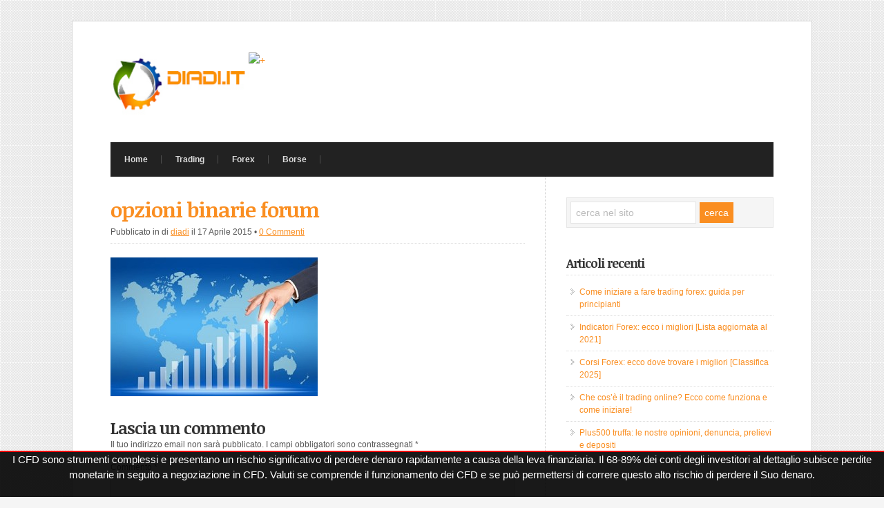

--- FILE ---
content_type: text/css; charset=UTF-8
request_url: https://diadi.it/wp-content/cache/min/1/wp-content/themes/wp-diadi/style.css?ver=1733847441
body_size: 7740
content:
body{text-align:left;margin:0;padding:0;color:#555;line-height:1.5em;background:#f5f5f5 url(../../../../../../themes/wp-diadi/images/bodybg.png);font-size:9pt;font-family:arial,helvetica,sans-serif}#header{clear:both;margin:0 auto;padding:40px 0}#head-content{margin:0 auto;padding:0}#sitetitle,#logo{max-width:100%;margin:0;padding:0;text-align:left;border:0 solid red}#logo img{max-width:100%;height:auto}#sitetitle .title{padding:0;margin:0;letter-spacing:-1px;line-height:1.2em;font-size:24px;display:block}#sitetitle .title a{color:#333}#sitetitle .description{padding:0;margin:0;font-size:9pt;display:block}#outer-wrap{width:1060px;background:#fff;clear:both;margin:30px auto;padding:5px;border:1px solid #d5d5d5}#wrap{clear:both;margin:0 auto;padding:0 50px}.limit{clear:both;margin:0 auto;padding:0 50px}#page{padding:0;clear:both;margin:0 auto;background:url(../../../../../../themes/wp-diadi/images/dot.gif) 65.625% 0 repeat-y}#contentleft{width:62.5%;float:left;padding:30px 0;margin:0}#contentright{font-size:9pt;width:31.25%;float:right;padding:30px 0;margin:0}#content{width:70%;padding:0;margin:0}#sidebar-narrow{width:20%;float:left;padding:0;margin:0}#sidebar{width:100%;float:none;display:block;overflow:hidden}#sidebar-bottom{width:100%;clear:both;display:block;overflow:hidden;padding:0}#sidebar-bottom-left{width:53.34%;float:left;padding:0;margin:0;overflow:hidden}#sidebar-bottom-right{width:40%;float:right;padding:0;margin:0;overflow:hidden}#footer{clear:both;margin:0 auto;padding:30px 0;font-size:8pt;background:#000;color:#ccc;text-align:center}.footurl{margin-bottom:10px}.clearfix:after,blockquote:after{content:".";display:block;height:0;clear:both;visibility:hidden}.clearfix,blockquote{display:inline-block}* html .clearfix,* html blockquote{height:1%}.clearfix,blockquote{display:block}h1,h2,h3,h4,h5,h6,h7,#sitetitle .title{font-family:arial,helvetica,sans-serif;letter-spacing:-1px;margin:0;padding:0;text-align:left;font-weight:700;color:#333;line-height:1.2em}h1{font-size:18pt;margin:0}h2{font-size:16pt}h3{font-size:14pt}h4,h5,h6,h7{font-size:12pt;letter-spacing:0}.entry h1,.entry h2,.entry h3,.entry h4,.entry h5,.entry h6,.entry h7{margin-bottom:15px}h3#postinfo,h3#comments,h3#respond,h3#trackbacks,#respond h3{margin:0}h1.post-title,h2.post-title,h3.post-title{margin:0}h1.page-title,h1.archive-title{padding:0 0 10px;margin:0 0 15px;border-bottom:1px dotted #ddd}.sitemap h2{margin-bottom:10px;padding-bottom:5px;border-bottom:1px dotted #ddd;font-size:14pt}.auth-bio h1{margin:0 0 10px}h2.feature-title,h3.widgettitle,h2.feat-title{font-size:12pt;line-height:1.3em;margin:0 0 15px;padding:0 0 5px;border-bottom:1px dotted #ddd;letter-spacing:0}a,a:link,a:visited{outline:none;text-decoration:none;color:#369;-moz-transition:all 0.3s ease-in-out;-webkit-transition:all 0.3s ease-in-out;transition:all 0.3s ease-in-out}a:hover,a:active{text-decoration:none;color:#000}a.more-link:hover,a.more-link:active{text-decoration:underline}#footer a,#footer a:link,#footer a:visited{color:#ccc}#footer a:hover,#footer a:active{color:#fff}.post-title a,.post-title a:link,.post-title a:visited{color:#333;text-decoration:none}.post-title a:hover,.post-title a:active{color:#000}h3.widgettitle a,h3.widgettitle a:link,h3.widgettitle a:visited{color:#333}h3.widgettitle a:hover,h3.widgettitle a:active{color:#000}.entry img{max-width:100%;height:auto}img.alignright{float:right;clear:right;margin:0 0 15px 15px}img.alignleft{float:left;clear:left;margin:0 15px 15px 0}img.aligncenter,img.centered,img.center{display:block;margin:0 auto 15px;float:none;clear:both}img.thumbnail{float:right;margin:0 0 20px 20px}.entry img.thumbnail{max-width:40%;height:auto}.entry img.thumbnail.large{float:left;margin:0 20px 20px 0;max-width:40%;height:auto}img.avatar{float:right;margin:0 0 10px 10px}.wp-caption{border:1px solid #e5e5e5;text-align:center;background-color:#fff;padding-top:5px;margin:0 10px 10px}.wp-caption img{margin:0;padding:0;border:0 none}.wp-caption p.wp-caption-text{font-size:8pt;padding:5px;margin:0}p{margin-top:0;margin-bottom:15px}ol{margin-left:40px;padding:0}ul{margin-left:20px;padding:0}.post ul,.post ol{list-style-type:none}.post ul li{list-style-type:none;padding:0;margin:0 0 2px;padding-left:18px;background:url(../../../../../../themes/wp-diadi/images/bullet.png) 0 3px no-repeat}.post ol li{list-style-type:decimal;margin-left:0;padding-left:0}.post ul li li{list-style-type:square;padding:0;margin:0 0 2px;padding-left:0;background:none}.post ul li li li{list-style-type:disc;padding:0;margin:0 0 2px;padding-left:0;background:none}form,select{margin:0;padding:0}acronym,abbr,span.caps{cursor:help}acronym,abbr{border-bottom:1px solid #999}* html acronym,abbr{border-bottom:1px dashed #999}blockquote{margin:0 0 15px;color:#666;background:#f5f5f5;padding:15px 15px 1px;border:1px solid #ebebeb}.center{text-align:center}a img,img a{border:none}code{font-family:'Courier New',Courier,Fixed;display:block;clear:both;font-size:12px;line-height:18px;color:#333;padding:15px;border:1px solid #e5e5e5;background:#f5f5f5;color:#666;line-height:1.8em}hr{display:block;clear:both}.navigation{padding:0;margin:0;clear:both}.single .navigation{padding:10px 0 0 0;border-top:1px dotted #ddd}.page .navigation{margin-top:20px}.navigation .alignright{width:49%;float:right;text-align:right}.navigation .alignleft{width:49%;float:left;text-align:left}.alignright{float:right}.alignleft{float:left}.aligncenter,div.aligncenter{display:block;margin-left:auto;margin-right:auto;float:none;clear:both}input:focus{outline:none}select,input,textarea{-webkit-appearance:none;-webkit-border-radius:0;border-radius:0;font-family:inherit;font-size:inherit}input[type="checkbox"]{-webkit-appearance:checkbox}input[type="radio"]{-webkit-appearance:radio}input[type="submit"],input[type="button"]{-webkit-appearance:button}select{-webkit-appearance:none;border:1px solid #ddd;background:#fff url(../../../../../../themes/wp-diadi/images/downarrow-dark.png) 97% 50% no-repeat;padding:5px}.content{border-bottom:1px dotted #ddd;margin-bottom:25px;padding-bottom:10px}table{border-collapse:collapse;margin-bottom:15px;max-width:100%;overflow:hidden;font-size:9pt;line-height:1.5em}table th{background:#f5f5f5;border:1px solid #e5e5e5;padding:10px}table tr{background:#fff}table td{border:1px solid #e5e5e5;padding:10px}table#wp-calendar{margin-bottom:0;width:100%;text-align:center;border:1px solid #ebebeb}table#wp-calendar caption{font-size:10pt;font-weight:700;padding:5px}table#wp-calendar th{background:#ebebeb;border:1px solid #fff;padding:5px}table#wp-calendar tr{background:#f5f5f5}table#wp-calendar td{border:1px solid #fff;padding:5px}table#wp-calendar tfoot td{background:#ebebeb;padding:5px}#topnav{padding:0;margin:0;background:#222;font-size:10pt;font-weight:700}#topnav ul{z-index:99;margin:0;padding:0;list-style:none;line-height:1;margin:0}#topnav ul a{position:relative;display:block;z-index:100;padding:10px 20px;line-height:30px;text-decoration:none;color:#ddd}#topnav ul li{float:left;width:auto;background:url(../../../../../../themes/wp-diadi/images/nav-sep.png) right 50% no-repeat}#topnav ul a:hover{color:#fff}#topnav ul ul{position:absolute;left:-999em;width:242px;z-index:99999;border-top:1px solid #333}#topnav ul ul a{width:200px;line-height:20px;border:1px solid #333;border-top:0;background:#222;font-weight:400;color:#ccc;font-size:9pt}#topnav ul ul a:hover{color:#fff;background:#111}#topnav ul ul ul{margin:-42px 0 0 241px}#topnav ul li li{background:transparent;margin:0;border:0}#topnav ul li:hover,#topnav ul li.hover{position:static}#topnav ul li:hover ul ul,#topnav ul li.sfhover ul ul,#topnav ul li:hover ul ul ul,#topnav ul li.sfhover ul ul ul,#topnav ul li:hover ul ul ul ul,#topnav ul li.sfhover ul ul ul ul{left:-999em}#topnav ul li:hover ul,#topnav ul li.sfhover ul,#topnav ul li li:hover ul,#topnav ul li li.sfhover ul,#topnav ul li li li:hover ul,#topnav ul li li li.sfhover ul,#topnav ul li li li li:hover ul,#topnav ul li li li li.sfhover ul{left:auto}#topnav li.current-menu-item>a,#topnav li.current_page_item>a{background-color:#E57300;color:#fff}#topnav ul ul li.current-menu-item>a,#topnav ul ul li.current-menu-item>a:hover,#topnav ul ul li.current_page_item>a,#topnav ul ul li.current_page_item>a:hover{background:#111;color:#fff}.select-menu,.select-menu-catnav{display:none}#catnav{padding:0;margin:10px 0 0;background:#111;font-size:10px;font-weight:700}#catnav ul{z-index:99;margin:0;padding:0;list-style:none;line-height:1;margin:0}#catnav ul li{float:left;width:auto}#catnav ul a{position:relative;display:block;z-index:100;padding:5px 15px;line-height:24px;text-decoration:none;color:#aaa}#catnav ul a:hover{background:#000;color:#fff}#catnav ul ul{position:absolute;left:-999em;width:210px;z-index:99999;border-top:1px solid #333}#catnav ul ul a{width:180px;line-height:20px;border:0;border-bottom:1px solid #333;background:#111}#catnav ul ul a:hover{color:#fff;background:#000}#catnav ul ul ul{border-left:1px solid #333;margin:-32px 0 0 210px}#catnav ul li li{margin:0;border:0}#catnav ul li:hover,#catnav ul li.hover{position:static}#catnav ul li:hover ul ul,#catnav ul li.sfhover ul ul,#catnav ul li:hover ul ul ul,#catnav ul li.sfhover ul ul ul,#catnav ul li:hover ul ul ul ul,#catnav ul li.sfhover ul ul ul ul{left:-999em}#catnav ul li:hover ul,#catnav ul li.sfhover ul,#catnav ul li li:hover ul,#catnav ul li li.sfhover ul,#catnav ul li li li:hover ul,#catnav ul li li li.sfhover ul,#catnav ul li li li li:hover ul,#catnav ul li li li li.sfhover ul{left:auto}#catnav li.current-menu-item>a,#catnav li.current_page_item>a{background-color:#E57300;color:#fff}#catnav ul ul li.current-menu-item>a,#catnav ul ul li.current-menu-item>a:hover,#catnav ul ul li.current_page_item>a,#catnav ul ul li.current_page_item>a:hover{background:#111;color:#fff}#footnav{padding:0;margin:0 auto 5px;display:block;text-align:center}#footnav ul{list-style-type:none;padding:0;margin:0 auto;display:block;text-align:center}#footnav ul li{display:inline;list-style-type:none;margin:0 5px;padding:0}#footnav ul a,#footnav ul a:link,#footnav ul a:visited{display:inline;padding:0;text-decoration:none;color:#bbb;font-size:12px}#footnav ul a:hover,#footnav ul a:active{color:#fff}.post,.page.hentry,.page-template-page-blog-php .post{margin:0 0 40px;padding:0;clear:both;border-bottom:1px dotted #ddd}.single .post,.single .page.hentry{margin:0 0 25px;padding:0;clear:both;border-bottom:0}.page .post{margin:0;padding:0;clear:both;border-bottom:0}.page-template-page-blog-php #content .post{margin:0 0 40px;padding:0;clear:both;border-bottom:1px dotted #ddd}.meta{margin:0 0 20px;padding:0;font-size:9pt;padding-bottom:7px;border-bottom:1px dotted #ddd}p#breadcrumbs{font-size:8pt;letter-spacing:0;line-height:1.5em;margin:0 0 20px;padding:0 0 5px;border-bottom:1px dotted #ddd}p.tags{margin-bottom:5px;clear:both}p.cats{clear:both}.author{padding-bottom:30px;border-bottom:1px dotted #ddd;margin:0 0 30px;clear:both}.author:last-child{padding-bottom:0;border-bottom:0;margin:0}.author .authicons{margin:0}.entry .author .authicons img{margin:0 5px 0 0;border:0;display:block;float:left;padding:0}.post-by-2{margin:0 auto;padding:0;overflow:hidden}.post-inline{clear:both;margin:0 0 20px;padding:0 0 10px;border-bottom:1px dotted #ddd}.post-left{clear:left;float:left;width:48%;margin:0;padding:0}.post-right{clear:right;float:right;width:48%;margin:0;padding:0}.post-by-2 .post,.post-by-2 .page{margin:0;padding:0;background:transparent;overflow:hidden;border:0}.post-by-2 img.thumbnail{float:right;margin:0 0 10px 10px;max-width:30%}.post-by-2 .meta{font-size:8pt!important;margin-bottom:15px}.post-by-2 .post-clear{clear:both;height:0;padding:15px 0 0;background:transparent;border-bottom:1px dotted #ddd;margin:0 auto 25px}.post-by-2 .entry{margin:0;padding:0;border:0}.post-by-2 h2.post-title{font-size:16pt}.post-by-2 .meta-cats{display:none;visibility:hidden}.post-by-2 .meta-author{text-transform:capitalize}.cats-by-2{margin:0;padding:0;background:transparent;overflow:hidden}.cat-posts-left{clear:left;float:left;width:48%;margin:0 0 50px;padding:0}.cat-posts-right{clear:right;float:right;width:48%;margin:0 0 50px;padding:0}.cat-posts-left .post,.cat-posts-right .post{margin:0;padding:15px 0;overflow:hidden;border-bottom:1px dotted #ddd}.cat-posts-left .meta,.cat-posts-right .meta{margin:15px 0 0;padding:0 0 5px;overflow:hidden;border:0;font-size:8pt!important;border-bottom:1px dotted #ddd;display:none;visibility:hidden}.cat-posts-left .meta-cats,.cat-posts-right .meta-cats{display:none;visibility:hidden}.cat-posts-left .meta-author,.cat-posts-right .meta-author{text-transform:capitalize}.cat-posts-left .post:last-child,.cat-posts-right .post:last-child{margin:0;padding:15px 0 0;border-bottom:0}.cat-posts-left .entry,.cat-posts-right .entry{overflow:hidden;margin:0;line-height:1.6em;font-size:12px;height:6.4em;border:0;padding:0}.cat-posts-left h2.feat-title,.cat-posts-right h2.feat-title{margin:0}.cat-posts-left h3.post-title,.cat-posts-right h3.post-title{letter-spacing:0;font-size:11pt;margin:0 0 2px;line-height:1.2em}.cat-posts-left img.thumbnail,.cat-posts-right img.thumbnail{float:left;margin:0 10px 0 0;padding:0;height:6.4em;max-width:none;width:auto}.cat-posts-stacked{clear:both;float:none;margin:0 0 30px;padding:0}.cat-posts-stacked h2.feat-title{margin:0}.cat-posts-stacked .post{margin:0 0 20px;padding:15px 0 0;overflow:hidden;border-bottom:1px dotted #ddd}.cat-posts-stacked .post:last-child{margin:0;padding:15px 0 0;border-bottom:0}#related{padding:15px;margin:0 0 15px;background:#f5f5f5;border:1px solid #e5e5e5}#related .related-posts{font-weight:700;width:48%;float:right}#related .related-posts p{margin:0}#related .related-posts ol{font-weight:400;margin:0 0 0 25px}#related .related-posts li{margin-bottom:2px}#related .subscribe{width:50%;float:left;padding:0}#related .subscribe p.intro{font-weight:700}#related .subscribe p.feed{margin-bottom:10px;font-weight:700;padding-left:21px;background:url(../../../../../../themes/wp-diadi/images/FeedIcon-16.gif) 0 50% no-repeat}#related .subscribe form{margin:0;padding:0}.auth-bio{padding:0 0 15px;margin:0 0 35px;border-bottom:3px double #eee}.auth-bio img.avatar{float:right;margin:0 0 15px 15px}.auth-clear{clear:both;margin:0 auto 15px;padding:0}.auth-icons{margin:0;padding:0;text-align:left;height:28px;line-height:28px}.auth-icons>a{margin:0 2px 0 0;float:left;background:transparent;padding:0;display:block;opacity:.4;padding:1px;border:1px solid #aaa}.auth-icons>a:hover{opacity:1;border:1px solid #e5e5e5}.auth-website{height:28px;line-height:28px;float:right;font-size:9pt}.single .auth-bio{padding:20px;margin:0 0 25px;border:1px solid #e5e5e5;background:#f5f5f5}.auth-bio h3 span.profile{font-family:arial,helvetica,sans-serif;font-size:9pt;margin:0;padding:0 0 0 3px;font-weight:400;letter-spacing:0}.allcomments{padding:0;margin:0}.commentlist{padding:0;list-style-type:none;margin:0}ol.commentlist li{background:#f5f5f5;clear:both;margin:0 0 15px;padding:15px;border:1px solid #ebebeb;list-style-type:none}.commentlist li ul.children li{background:#fff}.commentlist li ul.children li.depth-3,.commentlist li ul.children li.depth-5,.commentlist li ul.children li.depth-7,.commentlist li ul.children li.depth-9{background:#f5f5f5}.commentlist li ul.children{margin:0;padding:0}.commentlist li ul.children li{margin:15px 0 0}.commentmetadata{display:block;margin-bottom:10px;font-size:8pt}.commentlist cite{font-style:normal;font-weight:700}#commentform{padding:0;margin-bottom:0}#commentform label{padding:0;margin:0;font-size:8pt;color:#666}#commentform input#author,#commentform input#email,#commentform input#url,#commentform textarea{padding:7px;background:#f5f5f5;border-color:#ccc #ddd #ddd #ccc;border-width:1px;border-style:solid;width:250px;display:block;margin-top:2px}#commentform textarea{width:95%}#commentform input#submit{cursor:pointer;font-family:inherit;clear:both;padding:10px 20px;text-align:center;color:#fff;background:#333;font-size:14px}p.button-submit{margin:0}#commentform input#submit:hover{background:#000}#respond{margin:30px 0 15px;padding:0;clear:both}.comments-navigation{display:block;margin:0;padding:10px 0;font-weight:700}.comments-navigation .alignleft{float:left}.comments-navigation .alignright{float:right}.comments-number{font-size:8pt;margin-bottom:0;padding:0}.commentlist img.avatar,.commentlist img.comment-grav{padding:2px;background:#fff;border:1px solid #ebebeb;float:right;margin:0 0 10px 10px}.reply{margin:0}a.comment-reply-link,a.comment-reply-link:link,a.comment-reply-link:visited,.reply a,.reply a:link,.reply a:visited{clear:both;padding:0;margin:0}ol.commentlist .comment-body ul{list-style-type:disc;margin:0 30px 15px;padding:0;border:none}ol.commentlist .comment-body ul li{list-style-type:disc;margin:0;padding:0;border:none}ol.commentlist .comment-body ol{list-style-type:decimal;margin:0 30px 15px;padding:0;border:none}ol.commentlist .comment-body ol li{list-style-type:decimal;margin:0;padding:0;border:none}.cancel-comment-reply{padding:5px 0 10px}.pings{background:#f5f5f5;border:1px solid #ebebeb;padding:15px;margin:0 0 20px}.pings ol{margin-left:20px}.pings li{margin-bottom:5px}.widget{margin:0 0 40px;padding:0;overflow:hidden}.widget ul{list-style-type:none;margin:0;padding:0}.widget li{list-style-type:none;margin:0 0 7px;padding:0 0 7px 19px;border-bottom:1px dotted #ddd;background:url(../../../../../../themes/wp-diadi/images/bullet.png) 0 1px no-repeat}.widget li:last-child{margin:0;padding:0 0 0 19px;border-bottom:0}.widget li li{list-style-type:none;margin:0;border:0;padding:0;background:transparent}.widget li li li{padding-left:15px}.widget img{max-width:100%;height:auto}#footer-widgets{clear:both;margin:0 auto;padding:40px 0 30px;width:100%;background:#1A1A1A;color:#999}#footer-widgets .widget{margin:0 0 20px;border:0}#footer-widgets .widget li{list-style-type:none;margin:0 0 7px;padding:0 0 0 20px;border-bottom:0;background:url(../../../../../../themes/wp-diadi/images/bullet.png) 0 2px no-repeat}#footer-widgets a,#footer-widgets a:link,#footer-widgets a:visited{color:#eee}#footer-widgets a:active,#footer-widgets a:hover{color:#fff}#footer-widgets h3.widgettitle{color:#eee;border-color:#444}.footer-widget1{float:left;width:28%;margin:0 4% 0 0;overflow:hidden}.footer-widget2{float:left;width:28%;margin:0 4% 0 0;overflow:hidden}.footer-widget3{float:left;width:15%;margin:0;overflow:hidden}.footer-widget4{float:right;width:15%;margin:0;overflow:hidden}.widget.sidetabs ul.tabs{list-style-type:none;margin:0;padding:0;clear:both;border-bottom:1px dotted #ddd}.widget.sidetabs ul.tabs li{float:left;display:inline;margin:0;padding:0;background:transparent;border:0}.widget.sidetabs ul.tabs li a,.widget.sidetabs ul.tabs li a:link,.widget.sidetabs ul.tabs li a:visited{float:left;display:block;padding:0;margin:0 10px 0 0;height:30px;line-height:30px;-moz-transition:none;-webkit-transition:none;transition:none}.widget.sidetabs ul.tabs li a:hover,.widget.sidetabs ul.tabs li a:active{color:#000}.widget.sidetabs ul.tabs li.ui-tabs-selected a,.widget.sidetabs ul.tabs li.ui-tabs-selected a:link,.widget.sidetabs ul.tabs li.ui-tabs-selected a:visited{color:#000;border:1px solid #e5e5e5;background:#f5f5f5;padding:0 10px;border-bottom:0}.widget.sidetabs form{margin:0!important;padding:0!important;color:#888}.widget.sidetabs select{margin:0;padding:0;width:160px;color:#888}.widget.sidetabs .cat_content li{padding:12px 0 12px 19px;background:#fff url(../../../../../../themes/wp-diadi/images/bullet.png) 0 13px no-repeat;margin:0;border-bottom:1px dotted #ddd}.widget.sidetabs .cat_content li:last-child{border-bottom:0}.widget.sidetabs .cat_content ul.side-arc li{background-image:none;padding-left:0}.widget.sidetabs .cat_content ul.side-arc li p.title{float:left;width:75px;margin:0}.widget.sidetabs .cat_content ul.side-arc li select{float:left;width:80%;padding:4px;border:1px solid #ebebeb}.widget.sidetabs .popular p{padding:12px 0 12px 19px;background:#fff url(../../../../../../themes/wp-diadi/images/bullet.png) 0 13px no-repeat;margin:0;border-bottom:1px dotted #ddd}.widget.sidetabs .ui-tabs-hide{display:none}.cat-posts-widget img.thumbnail{float:left;margin:0 10px 0 0;width:auto;max-width:none;height:4.5em;padding:0}.cat-posts-widget img.thumbnail{float:left;margin:0 10px 0 0;width:auto;max-width:none;height:4.5em;padding:0}.cat-posts-widget .meta{position:absolute;z-index:99999;top:-999em;left:-999em;display:none}.cat-posts-widget .post{margin:0 0 15px;border-bottom:1px dotted #ddd;padding:0 0 15px}.cat-posts-widget .post:last-child{margin:0;border-bottom:0;padding:0}#footer-widgets .cat-posts-widget .post{border-bottom:1px dotted #444}#footer-widgets .cat-posts-widget .post:last-child{border:0}.cat-posts-widget .entry{overflow:hidden;margin:0;line-height:1.5em;height:4.5em;border:0;padding:0}.cat-posts-widget p.post-title{font-weight:700;margin-bottom:0}.widget.banner300,.widget.bannerad{padding:0!important;background:transparent!important;border:0!important}.widget_flickrRSS{padding:0;border:0}.widget_flickrRSS img{margin:0 5px 5px 0;width:75px;height:75px}.widget.widget_search{padding:0;border:0}#sidebar .widget_search{background:#f5f5f5;border:1px solid #e5e5e5;padding:5px}.widget select{margin:0;padding:5px;border:1px solid #e5e5e5;width:80%}.banner125 .ad{display:block;float:left;height:auto;margin:0 10px 10px 0;padding:0}#sidebar .subscribebox{background:#f5f5f5;padding:20px;border:1px solid #e5e5e5}.subscribebox .intro{margin-bottom:15px;min-height:38px;padding-right:45px;background:url(../../../../../../themes/wp-diadi/images/email-sub.png) 100% 0 no-repeat}.widget.videoslide ul,.widget.videoslide li{list-style-type:none;margin:0;padding:0;border:0;background:transparent}.featuredpage .post{padding:0;border:0;margin:0}.featuredpage img.thumbnail{max-width:100%;float:none;margin:0 0 10px;padding:0;background:#fff;display:block;border:0;height:auto}.featuredpage img.thumbnail.alignright{width:25%!important;float:right;margin:0 0 5px 10px}.featuredpage img.thumbnail.alignleft{width:25%!important;float:left;margin:0 10px 5px 0}.tagcloud a{font-size:8pt!important;border:1px solid #e5e5e5;background:#f5f5f5;padding:0 7px;margin:0 5px 5px 0;line-height:20px;height:20px;display:block;float:left}form#searchform{padding:0;margin:0}#searchform #searchfield{background:transparent;color:#bbb;font-size:14px;margin:0 5px 0 0;display:inline;padding:7px;width:166px;text-transform:lowercase;font-family:inherit;border:1px solid #e5e5e5;background:#fff}#searchform #submitbutton{background:#333;color:#fff;font-weight:400;border:1px solid #000;padding:6px;font-size:14px;font-family:inherit;cursor:pointer;display:inline}#searchform #submitbutton:hover{background:#000}p.email-form{padding:0;margin:0}p.email-form .sub{background:transparent;color:#bbb;font-size:14px;margin:0 5px 5px 0;display:inline;padding:7px;width:166px;text-transform:lowercase;font-family:inherit;border:1px solid #e5e5e5;background:#fff}p.email-form .subbutton{background:#333;color:#fff;font-weight:400;border:1px solid #000;padding:6px;font-size:14px;font-family:inherit;cursor:pointer;display:inline}p.email-form .subbutton:hover{background:#000}.head-banner468{float:right;display:inline;text-align:right;overflow:hidden;padding:0;margin:0;max-width:49%}.banner468{text-align:center;margin:0 auto 30px;padding:10px;float:none;display:block;background:#f5f5f5;border:1px solid #e5e5e5}.banner728-container{text-align:center;margin:0 auto;padding:12px 0;float:none;display:block;border-bottom:1px dotted #ddd}.banner728-container.bottom{text-align:center;margin:0 auto;padding:12px 0;float:none;display:block;border:0;border-top:1px dotted #ddd}.banner728{margin:0 auto;padding:0;float:none;display:block;width:100%}.banner728.left{margin:0;float:left;width:75.84%}.banner728left{float:left;display:block;border:0 solid red;width:70%}.banner220{margin:0;padding:0;float:right;text-align:right;width:22.92%;display:block}.head-banner468 img,.banner468 img,.banner728 img,.banner220 img{max-width:100%;height:auto}.sub-icons{padding:0;margin:15px 0 0}.sub-icons a{margin:0 2px 0 0;float:left;background:transparent;padding:0;display:block;opacity:.4;padding:1px;border:1px solid #aaa}.sub-icons a:hover{opacity:1;border:1px solid #e5e5e5}.c-sw #content{width:100%}.sw-c #page{background-position:34.375% 0}.sw-c #content{width:100%}.sw-c #contentleft{float:right}.sw-c #contentright{float:left}.c-sn-sw #content{float:left}.c-sn-sw #sidebar-narrow{float:right}.c-sn-sw p.email-form .sub{width:150px}.c-sn-sw .page-border{background:url(../../../../../../themes/wp-diadi/images/dot.gif) 46.875% 0 repeat-y}.sn-c-sw #content{float:right}.sn-c-sw p.email-form .sub{width:150px}.sn-c-sw .page-border{background:url(../../../../../../themes/wp-diadi/images/dot.gif) 15.625% 0 repeat-y}.sw-sn-c #page{background-position:34.375% 0}.sw-sn-c #contentleft{float:right}.sw-sn-c #content{float:right}.sw-sn-c #contentright{float:left}.sw-sn-c p.email-form .sub{width:150px}.sw-sn-c .page-border{background:url(../../../../../../themes/wp-diadi/images/dot.gif) 53.125% 0 repeat-y}.sw-c-sn #page{background-position:34.375% 0}.sw-c-sn #contentleft{float:right}.sw-c-sn #contentright{float:left}.sw-c-sn #content{float:left;padding:0;margin:0}.sw-c-sn #sidebar-narrow{float:right}.sw-c-sn p.email-form .sub{width:150px}.sw-c-sn .page-border{background:url(../../../../../../themes/wp-diadi/images/dot.gif) 84.375% 0 repeat-y}.fwidth #page{background:transparent!important}.fwidth #contentleft{width:100%;float:none}.fwidth #content{width:100%}.c-sn #page{background-position:76.04166% 0}.c-sn #contentleft{float:none;width:100%}.c-sn #content{float:left;padding:0;margin:0;width:72.91666%}.c-sn #sidebar-narrow{float:right;width:20.833%}.sn-c #page{background-position:23.95833% 0}.sn-c #contentleft{float:none;width:100%}.sn-c #content{float:right;padding:0;margin:0;width:72.91666%}.sn-c #sidebar-narrow{float:left;width:20.833%}.post ul.archives-by-cat{margin:5px 0 15px;padding:0 0 12px;border-bottom:1px dotted #ddd}.post ul.archives-by-cat li{padding:0;background:transparent;margin:0 0 3px}.post ul.archive-tabs{padding:0;background:transparent;margin:0 0 15px 0;padding:0 0 15px;border-bottom:1px solid #ebebeb}.post ul.archive-tabs li{padding:0;background:transparent;margin:0;float:left}.archive-tabs a,.archive-tabs a:link,.archive-tabs a:visited{display:block;float:left;margin:0 5px 0 0;background:#333;padding:5px 10px;font-weight:700;color:#fff;font-size:9pt}.archive-tabs a:hover,.archive-tabs a:active,.archive-tabs .ui-tabs-selected a{background:#000;color:#fff}#archive-tabs .ui-tabs-hide{display:none}#archive-tabs{padding-bottom:15px}.archives-images{width:125px;height:125px;margin:0 10px 10px 0;display:block;float:left;padding:2px;border:1px solid #e5e5e5}.entry .archives-images img.thumbnail{float:none;margin:0 auto;padding:0;border:0;max-width:100%;height:auto;padding:0;background:#fff;border:0;display:block}#commentform input#submit,.archive-tabs a,.archive-tabs a:link,.archive-tabs a:visited,p.email-form .subbutton,#searchform #submitbutton{background:#09c;border:1px solid #09c;color:#fff!important;-moz-transition:all 0.3s ease-in-out;-webkit-transition:all 0.3s ease-in-out;transition:all 0.3s ease-in-out}#commentform input#submit:hover,.archive-tabs a:hover,.archive-tabs a:active,.archive-tabs .ui-tabs-selected a,p.email-form .subbutton:hover,#searchform #submitbutton:hover{background:#111;border-color:#111;color:#fff!important}#alt-home-bottom{padding:20px 0 0}.home-widget-1{width:31%;float:left;margin:0;padding-right:3.5%}.home-widget-2{width:31%;float:left;margin:0}.home-widget-3{width:31%;float:right;margin:0}#alt-home-bottom .widget{border:0;margin-bottom:40px}#alt-home-bottom .widget .textwidget{padding:0}.sitemap .post,.sitemap .page,.post.sitemap{border:0;margin:0;padding:0}.sitemap ul{list-style-type:none;margin-top:0;margin-left:0;margin-bottom:15px;color:#ccc}.sitemap ul li{background:transparent;padding-left:0}.sitemap ul ul{margin-left:15px;margin-bottom:0}.sitemap .entry{padding-bottom:15px}.sitemap .meta{margin:0 0 5px;padding:0;font-size:9pt;padding-bottom:0;border-bottom:0}.sitemap-narrow{width:40%;float:right;padding:0;margin:0 0 15px;font-size:9pt;line-height:1.6em}.sitemap-wide{width:55%;float:left}.sitemap-post{clear:both;margin:0 0 15px;border-bottom:1px dotted #ddd;padding:0;font-size:9pt;line-height:1.6em}.sitemap-post p.sitemap-title{font-weight:700;margin:0}.sitemap-post img.thumbnail{float:right;margin:0 0 10px 10px;width:20%}#portfolio-container{width:100%;overflow:hidden}ul#filter{list-style:none;font-size:9pt;margin:0 auto;display:block;clear:both;margin-bottom:20px;padding:0 0 10px;border-bottom:1px dotted #ddd}ul#filter li{background:transparent;float:left;display:inline;margin:0 3px 5px 0;padding:0;height:26px;line-height:26px;list-style-type:none}ul#filter li:last-child{margin-right:0}ul#filter li.cat-intro{margin-right:10px}ul#filter a{float:left;display:inline-block;padding:0 10px;border:1px solid #e5e5e5;background:#f5f5f5;height:24px;line-height:24px}ul#filter li.current a{color:#000;font-weight:700}.post ul#portfolio{list-style:none;margin:0 -4% 0 0;display:block;padding:0;clear:both;text-align:center}.post ul#portfolio li{background:transparent;display:block;float:left;margin:0 4% 0 0;padding:0;width:46%;overflow:hidden}.fwidth .post ul#portfolio li{width:29.33%}ul#portfolio img,ul#portfolio img.thumbnail{max-width:100%;border:0;float:none;display:block;padding:0;background:#fff;margin:0 auto;border:1px solid #dedede;display:block;padding:3px;background:#fff;margin:0 auto 10px}#content ul#portfolio h2.post-title{display:block;text-align:center;line-height:1.3em;height:2.6em;overflow:hidden;margin:0 0 30px;font-size:16px;letter-spacing:0}#content fieldset.bbp-form,#container fieldset.bbp-form,#wrapper fieldset.bbp-form{border-color:#ddd!important;background:#fff;padding:25px!important}.featured{max-width:100%;margin:0 auto;padding:0}.featured.wide{margin-top:20px}.container{padding:0;width:100%;margin:0 auto 40px;position:relative;z-index:1}.flexslider a:active{outline:none}.slides,.flex-control-nav,.flex-direction-nav{margin:0;padding:0;list-style:none}.flexslider .slides>li{display:none}.slides:after{content:".";display:block;clear:both;visibility:hidden;line-height:0;height:0}html[xmlns] .slides{display:block}* html .slides{height:1%}.no-js .slides>li:first-child{display:block}.flexslider{margin:0;padding:0;background:url(../../../../../../themes/wp-diadi/images/loading.gif) center center no-repeat;zoom:1;min-height:100px}.flexslider .slides{background:#fff;padding:0;zoom:1}.flexslider .slide-container{padding:0;position:relative;z-index:3}.flex-caption{padding:0;background:transparent;margin:0}.flex-caption h2.post-title{margin:0 0 15px;line-height:1.3em}.flex-caption .excerpt{overflow:hidden;line-height:1.5em;height:17.8em;margin:0}.flexslider p.readmore{margin:15px 0 0}.flexslider .slides img{float:none;width:100%;padding:0;margin:0 auto;display:block;height:auto}.flex-direction-nav{display:block;right:5px;top:5px;position:absolute;z-index:5}.flex-direction-nav li a{width:40px;height:40px;margin:0;display:block;position:absolute;cursor:pointer;text-indent:-9999px;padding:0;background-color:#000;background-color:rgba(0,0,0,.8);background-position:50% 50%;background-repeat:no-repeat}.flex-direction-nav li .flex-next{right:0;background-image:url(../../../../../../themes/wp-diadi/images/featnav-next.png)}.flex-direction-nav li .flex-next:hover{background-image:url(../../../../../../themes/wp-diadi/images/featnav-next-on.png)}.flex-direction-nav li .flex-prev{right:41px;background-image:url(../../../../../../themes/wp-diadi/images/featnav-prev.png)}.flex-direction-nav li .flex-prev:hover{background-image:url(../../../../../../themes/wp-diadi/images/featnav-prev-on.png)}.flex-control-nav{width:100%;position:absolute;bottom:-4px;text-align:center;z-index:5}.flex-control-nav li{margin:0 0 0 5px;display:inline-block;zoom:1;*display:inline}.flex-control-nav li:first-child{margin:0}.flex-control-nav li a{width:30px;height:8px;display:block;background:#fff;cursor:pointer;text-indent:-9999px;border:1px solid #e5e5e5}.flex-control-nav li a:hover{background:#e5e5e5}.flex-control-nav li a.flex-active{background:#e5e5e5;cursor:default}.featured.narrow .flexslider .slide-container{padding:20px;background:#f5f5f5;border:1px solid #e5e5e5}.featured.narrow .post{padding:0;border:0;margin:0}.featured.narrow h2.post-title{font-size:24px;line-height:1.3em;height:auto}.featured.narrow .excerpt{line-height:1.6em;max-height:9.6em;overflow:hidden;margin-bottom:15px}.featured.narrow p.readmore{display:none;visibility:hidden}.featured.narrow img.thumbnail.large{margin-bottom:0;margin-right:15px;padding:5px;background:#fff;border:1px solid #e5e5e5;max-width:40%}.featured.narrow .flex-direction-nav{display:block;right:0;left:0;top:40%;position:absolute;z-index:5}.featured.narrow .flex-direction-nav li a{width:23px;height:23px;margin:0;display:block;position:absolute;cursor:pointer;text-indent:-9999px;padding:0;background-color:#fff;background-position:50% 50%;background-repeat:no-repeat;border:1px solid #e5e5e5}.featured.narrow .flex-direction-nav li .flex-next{right:-13px;background-image:url(../../../../../../themes/wp-diadi/images/featnav-next-lt.png)}.featured.narrow .flex-direction-nav li .flex-next:hover{background-image:url(../../../../../../themes/wp-diadi/images/featnav-next-lt-on.png)}.featured.narrow .flex-direction-nav li .flex-prev{right:auto;left:-13px;background-image:url(../../../../../../themes/wp-diadi/images/featnav-prev-lt.png)}.featured.narrow .flex-direction-nav li .flex-prev:hover{background-image:url(../../../../../../themes/wp-diadi/images/featnav-prev-lt-on.png)}.featured.pages{border-bottom:3px double #eee;padding:20px 0;margin:0}.featured.pages .container{margin:0 auto}.featured.pages .post{margin:0;padding:0;border:0}.featured.pages .entry{float:none;width:28%;margin:0;position:absolute;bottom:0;top:0;left:0;background:#000;background:rgba(0,0,0,.9);z-index:4;padding:30px}.featured.pages .excerpt{overflow:hidden;line-height:1.6em;height:100%;margin:0;color:#ccc}.featured.pages img{max-width:none;width:100%;float:none;margin:0;padding:0;background:#000;border:0}.featured.pages h2.post-title,.featured.pages h2.post-title a{color:#fff!important;margin:0 0 15px;font-size:18pt;line-height:1.2em}.featured.pages p.readmore{visibility:hidden;display:none;position:absolute;left:-999em}.featured.pages .flex-control-nav{left:-999em;display:none;visibility:hidden}#header{position:relative}.header-contact-info{position:absolute;right:0;bottom:7px;text-align:right;width:100%;margin:0;font-size:9pt}.head-email{margin:0}.head-phone{margin:0}.head-phone.sep{margin:0 0 0 2px;padding:0 0 0 5px;border-left:1px dotted #bbb}.one-half,.one-third,.two-thirds,.one-fourth,.two-fourths,.three-fourths,.one-fifth,.two-fifths,.three-fifths,.four-fifths{margin-left:4%;margin-bottom:30px;float:left;display:block}.first{margin-left:0}.one-half{width:48%}.one-third{width:30.66%}.two-thirds{width:65.34%}.one-fourth{width:22%}.two-fourths{width:48%}.three-fourths{width:74%}.one-fifth{width:16.8%}.two-fifths{width:37.6%}.three-fifths{width:58.4%}.four-fifths{width:79.2%}.line-break,.column-clear{display:block;clear:both;margin:0 auto;padding:0;width:100%}.line-break.line,.column-clear.line{height:5px;background:url(../../../../../../themes/wp-diadi/images/line-bg.png) bottom left repeat-x}.hdivider{height:5px;background:url(../../../../../../themes/wp-diadi/images/line-bg.png) bottom left repeat-x;margin:30px auto;display:block;clear:both}.widepageslider .column-clear.line,.widepostslider .column-clear.line,.narrowpostslider .column-clear.line{height:35px;background:url(../../../../../../themes/wp-diadi/images/line-bg.png) bottom left repeat-x}.one-half img.alignleft,.one-half img.alignright,.one-third img.alignleft,.one-third img.alignright,.one-fourth img.alignleft,.one-fourth img.alignright,.one-fifth img.alignleft,.one-fifth img.alignright,.two-forths img.alignleft,.two-forths img.alignright,.two-fifths img.alignleft,.two-fifths img.alignright{max-width:25%}.wpcf7 input[type="text"],.wpcf7 textarea{border:1px solid #ddd;background:fff;font-family:inherit;font-size:inherit;padding:10px;margin:2px 0 15px;width:70%;display:block}.wpcf7 input[type="submit"],.wpcf7 input[type="button"]{cursor:pointer;font-family:inherit;clear:both;padding:10px 25px;text-align:center;color:#fff;background:#369;border:0}.wpcf7 input[type="submit"]:hover,.wpcf7 input[type="button"]:hover{background:#000}.button,a.button,input.button{height:30px;line-height:30px;display:inline-block;margin:0 5px 20px 5px;text-decoration:none;padding:5px 20px 4px;background:#fff url(../../../../../../themes/wp-diadi/images/catnav-bg.png) bottom left repeat-x;border:0;color:#333;color:rgba(0,0,0,.8);-webkit-box-shadow:0 1px 2px rgba(0,0,0,.3);-moz-box-shadow:0 1px 2px rgba(0,0,0,.3);box-shadow:0 1px 2px rgba(0,0,0,.3);font-weight:normal!important;font-size:14px;cursor:pointer;-webkit-border-radius:5px;-moz-border-radius:5px;border-radius:3px}.button:active,a.button:active,input.button:active{top:1px;left:1px;position:relative}.button.large,a.button.large,input.button.large{height:40px;line-height:40px;font-size:16px;padding:5px 30px 4px}.button.small,a.button.small,input.button.small{height:26px;line-height:26px;font-size:11px;padding:3px 20px 2px}.button:hover,a.button:hover,input.button:hover{-webkit-box-shadow:0 1px 2px rgba(0,0,0,.3),inset 0 0 100px rgba(255,255,255,.2);-moz-box-shadow:0 1px 2px rgba(0,0,0,.3),inset 0 0 100px rgba(255,255,255,.2);box-shadow:0 1px 2px rgba(0,0,0,.3),inset 0 0 100px rgba(255,255,255,.2)}.button.blue,a.button.blue,input.button.blue{background-color:#09c;color:#fff;color:rgba(255,255,255,.8)}.button.black,a.button.black,input.button.black{background-color:#555;color:#fff;color:rgba(255,255,255,.8)}.button.red,a.button.red,input.button.red{background-color:#9A4D4D;color:#fff;color:rgba(255,255,255,.8)}.button.green,a.button.green,input.button.green{background-color:#6F9A4D;color:#fff;color:rgba(255,255,255,.8)}.button.purple,a.button.purple,input.button.purple{background-color:#9A4D9A;color:#fff;color:rgba(255,255,255,.8)}.button.gold,a.button.gold,input.button.gold{background-color:#E5BC17;color:#fff;color:rgba(255,255,255,.8)}.button.orange,a.button.orange,input.button.orange{background-color:#E5A117;color:#fff;color:rgba(255,255,255,.8)}.button.rust,a.button.rust,input.button.rust{background-color:#CC7A29;color:#fff;color:rgba(255,255,255,.8)}.button.dark-blue,a.button.dark-blue,input.button.dark-blue{background-color:#1A4D80;color:#fff;color:rgba(255,255,255,.8)}.button.turquoise,a.button.turquoise,input.button.turquoise{background-color:#008080;color:#fff;color:rgba(255,255,255,.8)}.button.pink,a.button.pink,input.button.pink{background-color:#B3246B;color:#fff;color:rgba(255,255,255,.8)}.button.light-pink,a.button.light-pink,input.button.light-pink{background-color:#FFBFB2}.button.peach,a.button.peach,input.button.peach{background-color:#FFD9B2}.button.cream,a.button.cream,input.button.cream{background-color:#FFFFB2}.button.mint,a.button.mint,input.button.mint{background-color:#B3FFB2}.button.light-blue,a.button.light-blue,input.button.light-blue{background-color:#B2D9FF}.button.light-purple,a.button.light-purple,input.button.light-purple{background-color:#E5B2FF}#backtotop{background:#333;margin-top:22px;display:block;position:fixed;right:15px;bottom:15px;width:50px;height:50px;line-height:50px;text-align:center;z-index:999;cursor:pointer;display:none;color:#fff;font-size:11px;text-transform:uppercase}#backtotop:hover{background:#000}.testimonial{background:url(../../../../../../themes/wp-diadi/images/test-quote.png) 0 0 no-repeat;padding:0 0 0 70px;margin:0 0 20px;line-height:2em;font-size:16px;color:#777}.entry.testimonial{margin-bottom:20px}.testimonial.small{background:#f5f5f5;border:1px solid #e5e5e5;padding:20px;margin:0 0 15px;line-height:1.5em;font-size:12px;color:#666;font-weight:400}.testimonial .test-author{text-align:right;display:block;font-style:normal;color:#333}.testimonial.small .test-author{margin-top:5px}.testimonial h3.widgettitle{margin:0 0 5px!important;font-style:normal}.contactinfo-inner{padding:20px 20px 8px;background:#f5f5f5;border:1px solid #e5e5e5}.contactinfo .name,.contactinfo .phone,.contactinfo .email,.contactinfo .address,.contactinfo .addinfo{display:block;padding:0 0 0 44px;margin:0 0 12px;background:url(../../../../../../themes/wp-diadi/images/contact-person.png) 0 0 no-repeat;min-height:20px;line-height:20px}.contactinfo .phone{background:url(../../../../../../themes/wp-diadi/images/contact-phone.png) 0 0 no-repeat}.contactinfo .email{background:url(../../../../../../themes/wp-diadi/images/contact-email.png) 0 0 no-repeat}.contactinfo .address{background:url(../../../../../../themes/wp-diadi/images/contact-address.png) 0 0 no-repeat}.contactinfo .addinfo{background:url(../../../../../../themes/wp-diadi/images/contact-info.png) 0 0 no-repeat}.videoembed-wrap{margin-bottom:25px}.single-video,.videoembed{position:relative;padding-bottom:62.5%;padding-bottom:56.25%;height:0;overflow:hidden;margin:0 auto 20px}.single-video iframe,.single-video object,.single-video embed,.videoembed iframe,.videoembed object,.videoembed embed{position:absolute;top:0;left:0;width:100%;height:100%}.mapembed-wrap{margin-bottom:25px}.mapembed{position:relative;padding-bottom:62.5%;padding-bottom:56.25%;height:0;overflow:hidden;margin:0 auto}.mapembed iframe,.mapembed object,.mapembed embed{position:absolute;top:0;left:0;width:100%;height:100%}

--- FILE ---
content_type: text/css; charset=UTF-8
request_url: https://diadi.it/wp-content/cache/min/1/wp-content/themes/wp-diadi/style-font.css?ver=1733847441
body_size: 290
content:
@import url(//fonts.googleapis.com/css?family=Noticia+Text:400,400italic,700,700italic);h1,h2,h3,h4,h5,h6,h7,#sitetitle .title{font-family:'Noticia Text',georgia,serif;font-weight:700}h1{font-size:30px;letter-spacing:-1px}h2,#sitetitle .title{font-size:26px;letter-spacing:-1px}h3{font-size:24px;letter-spacing:-1px;line-height:1.3em}h4,h5,h6,h7{font-size:20px;letter-spacing:-1px;line-height:1.3em}h1.post-title,h1.page-title,h1.archive-title{font-size:30px}h2.post-title{font-size:26px}h2.feature-title,h3.widgettitle,h2.feat-title,.page-head h5{font-size:18px;letter-spacing:-1px}h1.archive-title,h1.page-title{margin-bottom:25px}body{font-size:14px;font-family:arial,sans-serif;line-height:1.6em;color:#555}.meta{padding-top:5px;font-size:12px;line-height:1.5em;margin-bottom:20px}#sidebar-narrow,#contentright,#footer-widgets,.meta,p#breadcrumbs,#topnav,#alt-home-bottom,.commentlist,.single .auth-bio,.navigation,ul#filter,#commentform label,#commentform,.comments-number,.pings,#related{font-size:12px;line-height:1.55em}

--- FILE ---
content_type: text/css; charset=UTF-8
request_url: https://diadi.it/wp-content/cache/min/1/wp-content/themes/wp-diadi/style-responsive.css?ver=1733847441
body_size: 1138
content:
@media only screen and (max-width:560px){#outer-wrap{width:100%!important;padding:0!important;margin:0 auto!important;border:0!important;-moz-border-radius:0!important;-webkit-border-radius:0!important;border-radius:0!important}#wrap,.limit{width:auto!important;padding-left:20px;padding-right:20px}#sitetitle,#logo{width:100%!important;display:block;float:none;clear:both;margin:0 0 10px;padding:0}.head-banner468{max-width:100%;width:100%!important;display:block;float:none;clear:both;text-align:left;margin:0;padding:0}#sitetitle,#sitetitle .title,#logo,.head-banner468{text-align:center}#topnav{padding:0;background:transparent!important;border:0!important}#topnav .limit{width:100%}#catnav{padding:0;background:transparent!important;border:0!important}#topnav ul,#catnav ul{display:none}.select-menu{display:block;border:0;padding:10px;margin:0 auto;font-size:10pt;width:100%;background:#222 url(../../../../../../themes/wp-diadi/images/downarrow.png) 96% 50% no-repeat;color:#fff}.select-menu-catnav{display:block;padding:10px;margin:0 auto;font-size:10pt;text-transform:none;border:1px solid #ddd;background:#fff url(../../../../../../themes/wp-diadi/images/downarrow-dark.png) 96% 50% no-repeat;color:#666;width:100%}#contentleft,#contentright,#content,#sidebar,#sidebar-bottom,#sidebar-bottom-left,#sidebar-bottom-right,#sidebar-narrow,.footer-widget1,.footer-widget2,.footer-widget3,.footer-widget4,.home-widget-1,.home-widget-2,.home-widget-3{width:100%!important;clear:both!important;float:none!important;margin:0 auto}#content{padding-bottom:30px}.sitemap-narrow{width:auto;float:none;padding:0;margin:0 auto 15px}.sitemap-wide{width:auto;float:none;padding:0;margin:0 auto 15px}.post-left{clear:both;float:none;width:100%;padding:0 0 15px;border-bottom:1px dotted #ddd;margin:0 auto 25px}.post-right{clear:both;float:none;width:100%;padding:0 0 15px;border-bottom:1px dotted #ddd;margin:0 auto 25px}.post-by-2 .post-clear{clear:both;height:0;padding:0;background:transparent;border-bottom:0;margin:0}.flex-caption,.full-width .flex-caption,.featured.wide .full-width .flex-caption{float:none;width:auto;position:static;padding:15px 15px 20px;background:transparent;margin:0}.flexslider .slide-container,.flexslider .full-width .slide-container{padding:0;background:transparent;margin:0;width:auto}.flex-caption .excerpt,.full-width .flex-caption .excerpt,.featured.wide .flex-caption .excerpt,.featured.wide .full-width .flex-caption .excerpt{height:auto;line-height:1.6em;height:16em;margin:0;color:#333}.flexslider .feature-image,.flexslider .full-width .feature-image,.flexslider .feature-video{width:96%;float:none;margin:0 auto;padding:2%;border:0;border-bottom:1px solid #e5e5e5}.flexslider li.full-width{background:#f5f5f5}.full-width .flex-caption h2.post-title,.full-width .flex-caption h2.post-title a{color:#333!important;margin:0 0 15px}.flexslider .full-width p.readmore{display:block;position:static}.flexslide-custom-controls{text-align:center;float:none;display:block}.flexslide-custom-controls li{display:inline-block;float:none;margin:0 1px}.flexslide-custom-controls li a{display:inline-block;float:none}.controls-container h2{text-align:center;float:none;clear:both;margin:0 auto;display:block}.cat-posts-left,.cat-posts-right{clear:both;float:none;width:auto;margin:0 0 20px;padding:0;border:1px solid #ebebeb}.cats-by-2 .entry{line-height:1.5em;height:auto}.cats-by-2 img.thumbnail{height:auto;max-width:20%}.banner728.left{margin:0 auto 10px;float:none;width:100%;display:block;text-align:center}.banner220{margin:0 auto;padding:0;float:none;text-align:center;width:100%;display:block}#page,.page-border{background-image:none!important}.featured.narrow img.thumbnail.large{display:none;visibility:hidden;position:absolute;left:-999em}.featured.narrow img.thumbnail.large{display:block;visibility:visible;position:static;left:auto;margin:0 0 15px;float:none;max-width:90%;width:auto;clear:both}.featured.pages .entry{width:auto;max-width:100%;bottom:0;top:auto;left:0;right:0;padding:0}.featured.pages .excerpt{line-height:30px;height:30px;margin:5px 10px}.featured.pages h2.post-title,.featured.pages h2.post-title a{color:#fff!important;margin:0;font-size:14pt;line-height:30px;height:30px}.header-contact-info{position:static;display:block;text-align:center;padding-top:15px}.head-email{display:block}.head-phone{display:block}.head-phone.sep{margin:0;padding:0;border-left:0;display:block}.one-half,.one-third,.two-thirds,.one-fourth,.two-fourths,.three-fourths,.one-fifth,.two-fifths,.three-fifths,.four-fifths{width:100%;margin:0 auto 30px;float:none;clear:both;display:block}.fwidth ul#portfolio li{width:46%}}@media only screen and (min-width:561px) and (max-width:768px){#outer-wrap{width:100%!important;padding:0!important;margin:0 auto!important;border:0!important;-moz-border-radius:0!important;-webkit-border-radius:0!important;border-radius:0!important}#wrap,.limit{width:auto!important;padding-left:50px;padding-right:50px}#sitetitle,#logo{width:100%!important;display:block;float:none;clear:both;margin:0 0 10px;padding:0}.head-banner468{max-width:100%;width:100%!important;display:block;float:none;clear:both;text-align:left;margin:0;padding:0}#sitetitle,#sitetitle .title,#logo,.head-banner468{text-align:center}#topnav{padding:0;background:transparent!important;border:0!important}#topnav .limit{width:100%}#catnav{padding:0;background:transparent!important;border:0!important}#topnav ul,#catnav ul{display:none}.select-menu{display:block;border:0;padding:10px;margin:0 auto;font-size:10pt;width:100%;background:#222 url(../../../../../../themes/wp-diadi/images/downarrow.png) 97% 50% no-repeat;color:#fff}.select-menu-catnav{display:block;padding:10px;margin:0 auto;font-size:10pt;text-transform:none;border:1px solid #ddd;background:#fff url(../../../../../../themes/wp-diadi/images/downarrow-dark.png) 97% 50% no-repeat;color:#666;width:100%}#contentleft,#contentright,#content,#sidebar,#sidebar-bottom,#sidebar-bottom-left,#sidebar-bottom-right,#sidebar-narrow,.footer-widget1,.footer-widget2,.footer-widget3,.footer-widget4,.home-widget-1,.home-widget-2,.home-widget-3{width:100%!important;clear:both!important;float:none!important;margin:0 auto}#content{padding-bottom:30px}.sitemap-narrow{width:auto;float:none;padding:0;margin:0 auto 15px}.sitemap-wide{width:auto;float:none;padding:0;margin:0 auto 15px}.post-left{clear:both;float:none;width:100%;padding:0 0 15px;border-bottom:1px dotted #ddd;margin:0 auto 25px}.post-right{clear:both;float:none;width:100%;padding:0 0 15px;border-bottom:1px dotted #ddd;margin:0 auto 25px}.post-by-2 .post-clear{clear:both;height:0;padding:0;background:transparent;border-bottom:0;margin:0}.banner728.left{margin:0 auto 10px;float:none;width:100%;display:block;text-align:center}.banner220{margin:0 auto;padding:0;float:none;text-align:center;width:100%;display:block}#page,.page-border{background-image:none!important}.featured.pages .entry{width:auto;max-width:100%;bottom:0;top:auto;left:0;right:0;padding:0}.featured.pages .excerpt{line-height:30px;height:30px;margin:10px 15px}.featured.pages h2.post-title,.featured.pages h2.post-title a{color:#fff!important;margin:0;font-size:14pt;line-height:30px;height:30px}.header-contact-info{position:static;display:block;text-align:center;padding-top:15px}.head-email{display:block}.head-phone{display:block}.head-phone.sep{margin:0;padding:0;border-left:0;display:block}.one-half,.one-third,.two-thirds,.one-fourth,.two-fourths,.three-fourths,.one-fifth,.two-fifths,.three-fifths,.four-fifths{width:100%;margin:0 auto 30px;float:none;clear:both;display:block}.fwidth ul#portfolio li{width:46%}}@media only screen and (min-width:769px) and (max-width:960px){#outer-wrap{width:100%!important;padding:0!important;margin:0 auto!important;border:0!important;-moz-border-radius:0!important;-webkit-border-radius:0!important;border-radius:0!important}#wrap,.limit{width:auto!important;padding-left:20px;padding-right:20px}#sidebar,#sidebar-bottom,#sidebar-bottom-left,#sidebar-bottom-right{float:none;display:block;width:auto;clear:both}}@media only screen and (min-width:961px) and (max-width:1100px){#outer-wrap{width:auto;margin:5px;padding:2px}#wrap,.limit{width:auto!important;padding-left:20px;padding-right:20px}}

--- FILE ---
content_type: text/css; charset=UTF-8
request_url: https://diadi.it/wp-content/themes/wp-diadi/custom.css
body_size: -13
content:
/* -- This is the place to add your own style modifications without touching the original styles -- */
